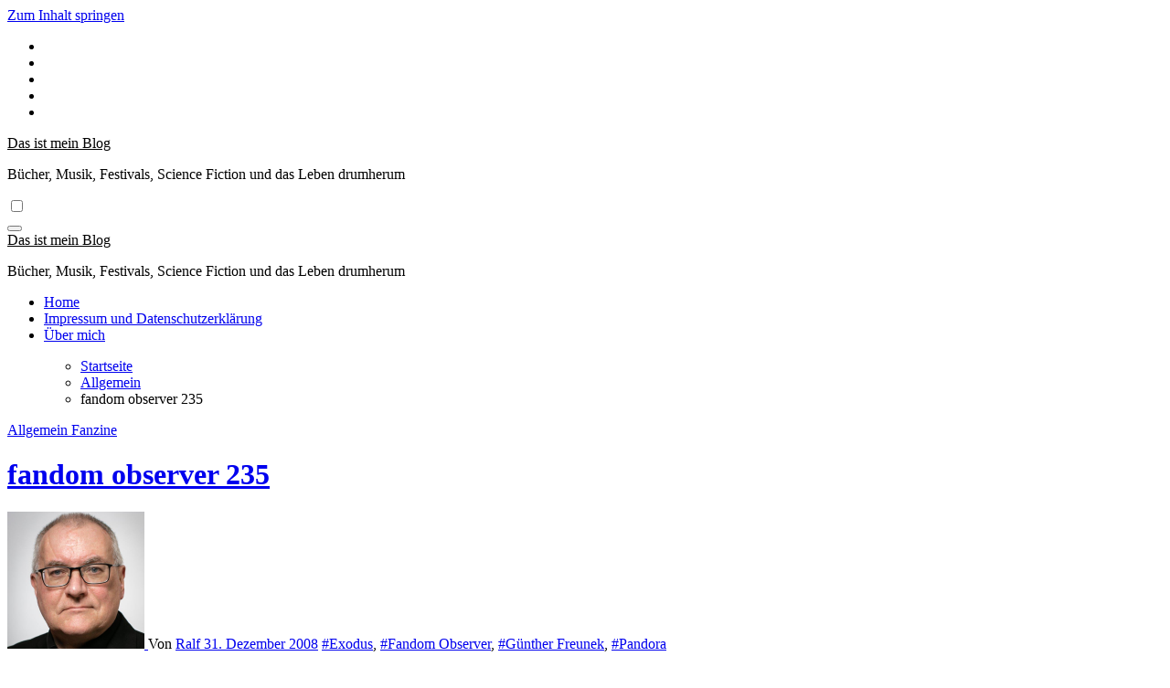

--- FILE ---
content_type: text/html; charset=UTF-8
request_url: http://www.dasistmeinblog.de/fandom-observer-235/
body_size: 24470
content:
<!-- =========================
  Page Breadcrumb   
============================== -->
<!DOCTYPE html>
<html dir="ltr" lang="de" prefix="og: https://ogp.me/ns#">
<head>
<meta charset="UTF-8">
<meta name="viewport" content="width=device-width, initial-scale=1">
<link rel="profile" href="http://gmpg.org/xfn/11">
<title>fandom observer 235 | Das ist mein Blog</title>
	<style>img:is([sizes="auto" i], [sizes^="auto," i]) { contain-intrinsic-size: 3000px 1500px }</style>
	
		<!-- All in One SEO 4.9.0 - aioseo.com -->
	<meta name="description" content="Noch einmal im alten Jahr kommt eine neue Ausgabe des Fandom Observers heraus. Besondere Highlights der Ausgabe sind Rezensionen über Exodus 24 und Pandora 03. Daneben wieder viele Infos, Termine und das ganze Drumherum um das SF-Fandom. Günther Freunek hat wieder einmal eine bunte Mischung herausgegeben. Lesenswert und hier frei downloadbar." />
	<meta name="robots" content="max-image-preview:large" />
	<meta name="author" content="Ralf"/>
	<meta name="keywords" content="exodus,fandom observer,günther freunek,pandora" />
	<link rel="canonical" href="http://www.dasistmeinblog.de/fandom-observer-235/" />
	<meta name="generator" content="All in One SEO (AIOSEO) 4.9.0" />
		<meta property="og:locale" content="de_DE" />
		<meta property="og:site_name" content="Das ist mein Blog | Bücher, Musik, Festivals, Science Fiction und das Leben drumherum" />
		<meta property="og:type" content="article" />
		<meta property="og:title" content="fandom observer 235 | Das ist mein Blog" />
		<meta property="og:description" content="Noch einmal im alten Jahr kommt eine neue Ausgabe des Fandom Observers heraus. Besondere Highlights der Ausgabe sind Rezensionen über Exodus 24 und Pandora 03. Daneben wieder viele Infos, Termine und das ganze Drumherum um das SF-Fandom. Günther Freunek hat wieder einmal eine bunte Mischung herausgegeben. Lesenswert und hier frei downloadbar." />
		<meta property="og:url" content="http://www.dasistmeinblog.de/fandom-observer-235/" />
		<meta property="article:published_time" content="2008-12-31T16:15:06+00:00" />
		<meta property="article:modified_time" content="2008-12-31T16:15:06+00:00" />
		<meta name="twitter:card" content="summary" />
		<meta name="twitter:title" content="fandom observer 235 | Das ist mein Blog" />
		<meta name="twitter:description" content="Noch einmal im alten Jahr kommt eine neue Ausgabe des Fandom Observers heraus. Besondere Highlights der Ausgabe sind Rezensionen über Exodus 24 und Pandora 03. Daneben wieder viele Infos, Termine und das ganze Drumherum um das SF-Fandom. Günther Freunek hat wieder einmal eine bunte Mischung herausgegeben. Lesenswert und hier frei downloadbar." />
		<script type="application/ld+json" class="aioseo-schema">
			{"@context":"https:\/\/schema.org","@graph":[{"@type":"Article","@id":"http:\/\/www.dasistmeinblog.de\/fandom-observer-235\/#article","name":"fandom observer 235 | Das ist mein Blog","headline":"fandom observer 235","author":{"@id":"http:\/\/www.dasistmeinblog.de\/author\/ralf\/#author"},"publisher":{"@id":"http:\/\/www.dasistmeinblog.de\/#person"},"image":{"@type":"ImageObject","@id":"http:\/\/www.dasistmeinblog.de\/fandom-observer-235\/#articleImage","url":"https:\/\/secure.gravatar.com\/avatar\/9f7ab804f3ee3e97103e356d6d755519555fdb9488200b88602f7025b7093c78?s=96&r=g","width":96,"height":96,"caption":"Ralf"},"datePublished":"2008-12-31T17:15:06+01:00","dateModified":"2008-12-31T17:15:06+01:00","inLanguage":"de-DE","mainEntityOfPage":{"@id":"http:\/\/www.dasistmeinblog.de\/fandom-observer-235\/#webpage"},"isPartOf":{"@id":"http:\/\/www.dasistmeinblog.de\/fandom-observer-235\/#webpage"},"articleSection":"Allgemein, Fanzine, Exodus, Fandom Observer, G\u00fcnther Freunek, Pandora"},{"@type":"BreadcrumbList","@id":"http:\/\/www.dasistmeinblog.de\/fandom-observer-235\/#breadcrumblist","itemListElement":[{"@type":"ListItem","@id":"http:\/\/www.dasistmeinblog.de#listItem","position":1,"name":"Home","item":"http:\/\/www.dasistmeinblog.de","nextItem":{"@type":"ListItem","@id":"http:\/\/www.dasistmeinblog.de\/category\/allgemein\/#listItem","name":"Allgemein"}},{"@type":"ListItem","@id":"http:\/\/www.dasistmeinblog.de\/category\/allgemein\/#listItem","position":2,"name":"Allgemein","item":"http:\/\/www.dasistmeinblog.de\/category\/allgemein\/","nextItem":{"@type":"ListItem","@id":"http:\/\/www.dasistmeinblog.de\/fandom-observer-235\/#listItem","name":"fandom observer 235"},"previousItem":{"@type":"ListItem","@id":"http:\/\/www.dasistmeinblog.de#listItem","name":"Home"}},{"@type":"ListItem","@id":"http:\/\/www.dasistmeinblog.de\/fandom-observer-235\/#listItem","position":3,"name":"fandom observer 235","previousItem":{"@type":"ListItem","@id":"http:\/\/www.dasistmeinblog.de\/category\/allgemein\/#listItem","name":"Allgemein"}}]},{"@type":"Person","@id":"http:\/\/www.dasistmeinblog.de\/#person","name":"Ralf","image":{"@type":"ImageObject","@id":"http:\/\/www.dasistmeinblog.de\/fandom-observer-235\/#personImage","url":"https:\/\/secure.gravatar.com\/avatar\/9f7ab804f3ee3e97103e356d6d755519555fdb9488200b88602f7025b7093c78?s=96&r=g","width":96,"height":96,"caption":"Ralf"}},{"@type":"Person","@id":"http:\/\/www.dasistmeinblog.de\/author\/ralf\/#author","url":"http:\/\/www.dasistmeinblog.de\/author\/ralf\/","name":"Ralf","image":{"@type":"ImageObject","@id":"http:\/\/www.dasistmeinblog.de\/fandom-observer-235\/#authorImage","url":"https:\/\/secure.gravatar.com\/avatar\/9f7ab804f3ee3e97103e356d6d755519555fdb9488200b88602f7025b7093c78?s=96&r=g","width":96,"height":96,"caption":"Ralf"}},{"@type":"WebPage","@id":"http:\/\/www.dasistmeinblog.de\/fandom-observer-235\/#webpage","url":"http:\/\/www.dasistmeinblog.de\/fandom-observer-235\/","name":"fandom observer 235 | Das ist mein Blog","description":"Noch einmal im alten Jahr kommt eine neue Ausgabe des Fandom Observers heraus. Besondere Highlights der Ausgabe sind Rezensionen \u00fcber Exodus 24 und Pandora 03. Daneben wieder viele Infos, Termine und das ganze Drumherum um das SF-Fandom. G\u00fcnther Freunek hat wieder einmal eine bunte Mischung herausgegeben. Lesenswert und hier frei downloadbar.","inLanguage":"de-DE","isPartOf":{"@id":"http:\/\/www.dasistmeinblog.de\/#website"},"breadcrumb":{"@id":"http:\/\/www.dasistmeinblog.de\/fandom-observer-235\/#breadcrumblist"},"author":{"@id":"http:\/\/www.dasistmeinblog.de\/author\/ralf\/#author"},"creator":{"@id":"http:\/\/www.dasistmeinblog.de\/author\/ralf\/#author"},"datePublished":"2008-12-31T17:15:06+01:00","dateModified":"2008-12-31T17:15:06+01:00"},{"@type":"WebSite","@id":"http:\/\/www.dasistmeinblog.de\/#website","url":"http:\/\/www.dasistmeinblog.de\/","name":"Das ist mein Blog","description":"B\u00fccher, Musik, Festivals, Science Fiction und das Leben drumherum","inLanguage":"de-DE","publisher":{"@id":"http:\/\/www.dasistmeinblog.de\/#person"}}]}
		</script>
		<!-- All in One SEO -->

<link rel='dns-prefetch' href='//www.dasistmeinblog.de' />
<link rel='dns-prefetch' href='//secure.gravatar.com' />
<link rel='dns-prefetch' href='//stats.wp.com' />
<link rel='dns-prefetch' href='//fonts.googleapis.com' />
<link rel='dns-prefetch' href='//v0.wordpress.com' />
<link rel="alternate" type="application/rss+xml" title="Das ist mein Blog &raquo; Feed" href="http://www.dasistmeinblog.de/feed/" />
<link rel="alternate" type="application/rss+xml" title="Das ist mein Blog &raquo; Kommentar-Feed" href="http://www.dasistmeinblog.de/comments/feed/" />
<link rel="alternate" type="application/rss+xml" title="Das ist mein Blog &raquo; fandom observer 235-Kommentar-Feed" href="http://www.dasistmeinblog.de/fandom-observer-235/feed/" />
<script type="text/javascript">
/* <![CDATA[ */
window._wpemojiSettings = {"baseUrl":"https:\/\/s.w.org\/images\/core\/emoji\/16.0.1\/72x72\/","ext":".png","svgUrl":"https:\/\/s.w.org\/images\/core\/emoji\/16.0.1\/svg\/","svgExt":".svg","source":{"concatemoji":"http:\/\/www.dasistmeinblog.de\/wp-includes\/js\/wp-emoji-release.min.js?ver=6.8.3"}};
/*! This file is auto-generated */
!function(s,n){var o,i,e;function c(e){try{var t={supportTests:e,timestamp:(new Date).valueOf()};sessionStorage.setItem(o,JSON.stringify(t))}catch(e){}}function p(e,t,n){e.clearRect(0,0,e.canvas.width,e.canvas.height),e.fillText(t,0,0);var t=new Uint32Array(e.getImageData(0,0,e.canvas.width,e.canvas.height).data),a=(e.clearRect(0,0,e.canvas.width,e.canvas.height),e.fillText(n,0,0),new Uint32Array(e.getImageData(0,0,e.canvas.width,e.canvas.height).data));return t.every(function(e,t){return e===a[t]})}function u(e,t){e.clearRect(0,0,e.canvas.width,e.canvas.height),e.fillText(t,0,0);for(var n=e.getImageData(16,16,1,1),a=0;a<n.data.length;a++)if(0!==n.data[a])return!1;return!0}function f(e,t,n,a){switch(t){case"flag":return n(e,"\ud83c\udff3\ufe0f\u200d\u26a7\ufe0f","\ud83c\udff3\ufe0f\u200b\u26a7\ufe0f")?!1:!n(e,"\ud83c\udde8\ud83c\uddf6","\ud83c\udde8\u200b\ud83c\uddf6")&&!n(e,"\ud83c\udff4\udb40\udc67\udb40\udc62\udb40\udc65\udb40\udc6e\udb40\udc67\udb40\udc7f","\ud83c\udff4\u200b\udb40\udc67\u200b\udb40\udc62\u200b\udb40\udc65\u200b\udb40\udc6e\u200b\udb40\udc67\u200b\udb40\udc7f");case"emoji":return!a(e,"\ud83e\udedf")}return!1}function g(e,t,n,a){var r="undefined"!=typeof WorkerGlobalScope&&self instanceof WorkerGlobalScope?new OffscreenCanvas(300,150):s.createElement("canvas"),o=r.getContext("2d",{willReadFrequently:!0}),i=(o.textBaseline="top",o.font="600 32px Arial",{});return e.forEach(function(e){i[e]=t(o,e,n,a)}),i}function t(e){var t=s.createElement("script");t.src=e,t.defer=!0,s.head.appendChild(t)}"undefined"!=typeof Promise&&(o="wpEmojiSettingsSupports",i=["flag","emoji"],n.supports={everything:!0,everythingExceptFlag:!0},e=new Promise(function(e){s.addEventListener("DOMContentLoaded",e,{once:!0})}),new Promise(function(t){var n=function(){try{var e=JSON.parse(sessionStorage.getItem(o));if("object"==typeof e&&"number"==typeof e.timestamp&&(new Date).valueOf()<e.timestamp+604800&&"object"==typeof e.supportTests)return e.supportTests}catch(e){}return null}();if(!n){if("undefined"!=typeof Worker&&"undefined"!=typeof OffscreenCanvas&&"undefined"!=typeof URL&&URL.createObjectURL&&"undefined"!=typeof Blob)try{var e="postMessage("+g.toString()+"("+[JSON.stringify(i),f.toString(),p.toString(),u.toString()].join(",")+"));",a=new Blob([e],{type:"text/javascript"}),r=new Worker(URL.createObjectURL(a),{name:"wpTestEmojiSupports"});return void(r.onmessage=function(e){c(n=e.data),r.terminate(),t(n)})}catch(e){}c(n=g(i,f,p,u))}t(n)}).then(function(e){for(var t in e)n.supports[t]=e[t],n.supports.everything=n.supports.everything&&n.supports[t],"flag"!==t&&(n.supports.everythingExceptFlag=n.supports.everythingExceptFlag&&n.supports[t]);n.supports.everythingExceptFlag=n.supports.everythingExceptFlag&&!n.supports.flag,n.DOMReady=!1,n.readyCallback=function(){n.DOMReady=!0}}).then(function(){return e}).then(function(){var e;n.supports.everything||(n.readyCallback(),(e=n.source||{}).concatemoji?t(e.concatemoji):e.wpemoji&&e.twemoji&&(t(e.twemoji),t(e.wpemoji)))}))}((window,document),window._wpemojiSettings);
/* ]]> */
</script>
<link rel='stylesheet' id='jetpack_related-posts-css' href='http://www.dasistmeinblog.de/wp-content/plugins/jetpack/modules/related-posts/related-posts.css?ver=20240116' type='text/css' media='all' />
<style id='wp-emoji-styles-inline-css' type='text/css'>

	img.wp-smiley, img.emoji {
		display: inline !important;
		border: none !important;
		box-shadow: none !important;
		height: 1em !important;
		width: 1em !important;
		margin: 0 0.07em !important;
		vertical-align: -0.1em !important;
		background: none !important;
		padding: 0 !important;
	}
</style>
<link rel='stylesheet' id='wp-block-library-css' href='http://www.dasistmeinblog.de/wp-includes/css/dist/block-library/style.min.css?ver=6.8.3' type='text/css' media='all' />
<style id='wp-block-library-theme-inline-css' type='text/css'>
.wp-block-audio :where(figcaption){color:#555;font-size:13px;text-align:center}.is-dark-theme .wp-block-audio :where(figcaption){color:#ffffffa6}.wp-block-audio{margin:0 0 1em}.wp-block-code{border:1px solid #ccc;border-radius:4px;font-family:Menlo,Consolas,monaco,monospace;padding:.8em 1em}.wp-block-embed :where(figcaption){color:#555;font-size:13px;text-align:center}.is-dark-theme .wp-block-embed :where(figcaption){color:#ffffffa6}.wp-block-embed{margin:0 0 1em}.blocks-gallery-caption{color:#555;font-size:13px;text-align:center}.is-dark-theme .blocks-gallery-caption{color:#ffffffa6}:root :where(.wp-block-image figcaption){color:#555;font-size:13px;text-align:center}.is-dark-theme :root :where(.wp-block-image figcaption){color:#ffffffa6}.wp-block-image{margin:0 0 1em}.wp-block-pullquote{border-bottom:4px solid;border-top:4px solid;color:currentColor;margin-bottom:1.75em}.wp-block-pullquote cite,.wp-block-pullquote footer,.wp-block-pullquote__citation{color:currentColor;font-size:.8125em;font-style:normal;text-transform:uppercase}.wp-block-quote{border-left:.25em solid;margin:0 0 1.75em;padding-left:1em}.wp-block-quote cite,.wp-block-quote footer{color:currentColor;font-size:.8125em;font-style:normal;position:relative}.wp-block-quote:where(.has-text-align-right){border-left:none;border-right:.25em solid;padding-left:0;padding-right:1em}.wp-block-quote:where(.has-text-align-center){border:none;padding-left:0}.wp-block-quote.is-large,.wp-block-quote.is-style-large,.wp-block-quote:where(.is-style-plain){border:none}.wp-block-search .wp-block-search__label{font-weight:700}.wp-block-search__button{border:1px solid #ccc;padding:.375em .625em}:where(.wp-block-group.has-background){padding:1.25em 2.375em}.wp-block-separator.has-css-opacity{opacity:.4}.wp-block-separator{border:none;border-bottom:2px solid;margin-left:auto;margin-right:auto}.wp-block-separator.has-alpha-channel-opacity{opacity:1}.wp-block-separator:not(.is-style-wide):not(.is-style-dots){width:100px}.wp-block-separator.has-background:not(.is-style-dots){border-bottom:none;height:1px}.wp-block-separator.has-background:not(.is-style-wide):not(.is-style-dots){height:2px}.wp-block-table{margin:0 0 1em}.wp-block-table td,.wp-block-table th{word-break:normal}.wp-block-table :where(figcaption){color:#555;font-size:13px;text-align:center}.is-dark-theme .wp-block-table :where(figcaption){color:#ffffffa6}.wp-block-video :where(figcaption){color:#555;font-size:13px;text-align:center}.is-dark-theme .wp-block-video :where(figcaption){color:#ffffffa6}.wp-block-video{margin:0 0 1em}:root :where(.wp-block-template-part.has-background){margin-bottom:0;margin-top:0;padding:1.25em 2.375em}
</style>
<style id='classic-theme-styles-inline-css' type='text/css'>
/*! This file is auto-generated */
.wp-block-button__link{color:#fff;background-color:#32373c;border-radius:9999px;box-shadow:none;text-decoration:none;padding:calc(.667em + 2px) calc(1.333em + 2px);font-size:1.125em}.wp-block-file__button{background:#32373c;color:#fff;text-decoration:none}
</style>
<link rel='stylesheet' id='aioseo/css/src/vue/standalone/blocks/table-of-contents/global.scss-css' href='http://www.dasistmeinblog.de/wp-content/plugins/all-in-one-seo-pack/dist/Lite/assets/css/table-of-contents/global.e90f6d47.css?ver=4.9.0' type='text/css' media='all' />
<link rel='stylesheet' id='mediaelement-css' href='http://www.dasistmeinblog.de/wp-includes/js/mediaelement/mediaelementplayer-legacy.min.css?ver=4.2.17' type='text/css' media='all' />
<link rel='stylesheet' id='wp-mediaelement-css' href='http://www.dasistmeinblog.de/wp-includes/js/mediaelement/wp-mediaelement.min.css?ver=6.8.3' type='text/css' media='all' />
<style id='jetpack-sharing-buttons-style-inline-css' type='text/css'>
.jetpack-sharing-buttons__services-list{display:flex;flex-direction:row;flex-wrap:wrap;gap:0;list-style-type:none;margin:5px;padding:0}.jetpack-sharing-buttons__services-list.has-small-icon-size{font-size:12px}.jetpack-sharing-buttons__services-list.has-normal-icon-size{font-size:16px}.jetpack-sharing-buttons__services-list.has-large-icon-size{font-size:24px}.jetpack-sharing-buttons__services-list.has-huge-icon-size{font-size:36px}@media print{.jetpack-sharing-buttons__services-list{display:none!important}}.editor-styles-wrapper .wp-block-jetpack-sharing-buttons{gap:0;padding-inline-start:0}ul.jetpack-sharing-buttons__services-list.has-background{padding:1.25em 2.375em}
</style>
<style id='global-styles-inline-css' type='text/css'>
:root{--wp--preset--aspect-ratio--square: 1;--wp--preset--aspect-ratio--4-3: 4/3;--wp--preset--aspect-ratio--3-4: 3/4;--wp--preset--aspect-ratio--3-2: 3/2;--wp--preset--aspect-ratio--2-3: 2/3;--wp--preset--aspect-ratio--16-9: 16/9;--wp--preset--aspect-ratio--9-16: 9/16;--wp--preset--color--black: #000000;--wp--preset--color--cyan-bluish-gray: #abb8c3;--wp--preset--color--white: #ffffff;--wp--preset--color--pale-pink: #f78da7;--wp--preset--color--vivid-red: #cf2e2e;--wp--preset--color--luminous-vivid-orange: #ff6900;--wp--preset--color--luminous-vivid-amber: #fcb900;--wp--preset--color--light-green-cyan: #7bdcb5;--wp--preset--color--vivid-green-cyan: #00d084;--wp--preset--color--pale-cyan-blue: #8ed1fc;--wp--preset--color--vivid-cyan-blue: #0693e3;--wp--preset--color--vivid-purple: #9b51e0;--wp--preset--gradient--vivid-cyan-blue-to-vivid-purple: linear-gradient(135deg,rgba(6,147,227,1) 0%,rgb(155,81,224) 100%);--wp--preset--gradient--light-green-cyan-to-vivid-green-cyan: linear-gradient(135deg,rgb(122,220,180) 0%,rgb(0,208,130) 100%);--wp--preset--gradient--luminous-vivid-amber-to-luminous-vivid-orange: linear-gradient(135deg,rgba(252,185,0,1) 0%,rgba(255,105,0,1) 100%);--wp--preset--gradient--luminous-vivid-orange-to-vivid-red: linear-gradient(135deg,rgba(255,105,0,1) 0%,rgb(207,46,46) 100%);--wp--preset--gradient--very-light-gray-to-cyan-bluish-gray: linear-gradient(135deg,rgb(238,238,238) 0%,rgb(169,184,195) 100%);--wp--preset--gradient--cool-to-warm-spectrum: linear-gradient(135deg,rgb(74,234,220) 0%,rgb(151,120,209) 20%,rgb(207,42,186) 40%,rgb(238,44,130) 60%,rgb(251,105,98) 80%,rgb(254,248,76) 100%);--wp--preset--gradient--blush-light-purple: linear-gradient(135deg,rgb(255,206,236) 0%,rgb(152,150,240) 100%);--wp--preset--gradient--blush-bordeaux: linear-gradient(135deg,rgb(254,205,165) 0%,rgb(254,45,45) 50%,rgb(107,0,62) 100%);--wp--preset--gradient--luminous-dusk: linear-gradient(135deg,rgb(255,203,112) 0%,rgb(199,81,192) 50%,rgb(65,88,208) 100%);--wp--preset--gradient--pale-ocean: linear-gradient(135deg,rgb(255,245,203) 0%,rgb(182,227,212) 50%,rgb(51,167,181) 100%);--wp--preset--gradient--electric-grass: linear-gradient(135deg,rgb(202,248,128) 0%,rgb(113,206,126) 100%);--wp--preset--gradient--midnight: linear-gradient(135deg,rgb(2,3,129) 0%,rgb(40,116,252) 100%);--wp--preset--font-size--small: 13px;--wp--preset--font-size--medium: 20px;--wp--preset--font-size--large: 36px;--wp--preset--font-size--x-large: 42px;--wp--preset--spacing--20: 0.44rem;--wp--preset--spacing--30: 0.67rem;--wp--preset--spacing--40: 1rem;--wp--preset--spacing--50: 1.5rem;--wp--preset--spacing--60: 2.25rem;--wp--preset--spacing--70: 3.38rem;--wp--preset--spacing--80: 5.06rem;--wp--preset--shadow--natural: 6px 6px 9px rgba(0, 0, 0, 0.2);--wp--preset--shadow--deep: 12px 12px 50px rgba(0, 0, 0, 0.4);--wp--preset--shadow--sharp: 6px 6px 0px rgba(0, 0, 0, 0.2);--wp--preset--shadow--outlined: 6px 6px 0px -3px rgba(255, 255, 255, 1), 6px 6px rgba(0, 0, 0, 1);--wp--preset--shadow--crisp: 6px 6px 0px rgba(0, 0, 0, 1);}:root :where(.is-layout-flow) > :first-child{margin-block-start: 0;}:root :where(.is-layout-flow) > :last-child{margin-block-end: 0;}:root :where(.is-layout-flow) > *{margin-block-start: 24px;margin-block-end: 0;}:root :where(.is-layout-constrained) > :first-child{margin-block-start: 0;}:root :where(.is-layout-constrained) > :last-child{margin-block-end: 0;}:root :where(.is-layout-constrained) > *{margin-block-start: 24px;margin-block-end: 0;}:root :where(.is-layout-flex){gap: 24px;}:root :where(.is-layout-grid){gap: 24px;}body .is-layout-flex{display: flex;}.is-layout-flex{flex-wrap: wrap;align-items: center;}.is-layout-flex > :is(*, div){margin: 0;}body .is-layout-grid{display: grid;}.is-layout-grid > :is(*, div){margin: 0;}.has-black-color{color: var(--wp--preset--color--black) !important;}.has-cyan-bluish-gray-color{color: var(--wp--preset--color--cyan-bluish-gray) !important;}.has-white-color{color: var(--wp--preset--color--white) !important;}.has-pale-pink-color{color: var(--wp--preset--color--pale-pink) !important;}.has-vivid-red-color{color: var(--wp--preset--color--vivid-red) !important;}.has-luminous-vivid-orange-color{color: var(--wp--preset--color--luminous-vivid-orange) !important;}.has-luminous-vivid-amber-color{color: var(--wp--preset--color--luminous-vivid-amber) !important;}.has-light-green-cyan-color{color: var(--wp--preset--color--light-green-cyan) !important;}.has-vivid-green-cyan-color{color: var(--wp--preset--color--vivid-green-cyan) !important;}.has-pale-cyan-blue-color{color: var(--wp--preset--color--pale-cyan-blue) !important;}.has-vivid-cyan-blue-color{color: var(--wp--preset--color--vivid-cyan-blue) !important;}.has-vivid-purple-color{color: var(--wp--preset--color--vivid-purple) !important;}.has-black-background-color{background-color: var(--wp--preset--color--black) !important;}.has-cyan-bluish-gray-background-color{background-color: var(--wp--preset--color--cyan-bluish-gray) !important;}.has-white-background-color{background-color: var(--wp--preset--color--white) !important;}.has-pale-pink-background-color{background-color: var(--wp--preset--color--pale-pink) !important;}.has-vivid-red-background-color{background-color: var(--wp--preset--color--vivid-red) !important;}.has-luminous-vivid-orange-background-color{background-color: var(--wp--preset--color--luminous-vivid-orange) !important;}.has-luminous-vivid-amber-background-color{background-color: var(--wp--preset--color--luminous-vivid-amber) !important;}.has-light-green-cyan-background-color{background-color: var(--wp--preset--color--light-green-cyan) !important;}.has-vivid-green-cyan-background-color{background-color: var(--wp--preset--color--vivid-green-cyan) !important;}.has-pale-cyan-blue-background-color{background-color: var(--wp--preset--color--pale-cyan-blue) !important;}.has-vivid-cyan-blue-background-color{background-color: var(--wp--preset--color--vivid-cyan-blue) !important;}.has-vivid-purple-background-color{background-color: var(--wp--preset--color--vivid-purple) !important;}.has-black-border-color{border-color: var(--wp--preset--color--black) !important;}.has-cyan-bluish-gray-border-color{border-color: var(--wp--preset--color--cyan-bluish-gray) !important;}.has-white-border-color{border-color: var(--wp--preset--color--white) !important;}.has-pale-pink-border-color{border-color: var(--wp--preset--color--pale-pink) !important;}.has-vivid-red-border-color{border-color: var(--wp--preset--color--vivid-red) !important;}.has-luminous-vivid-orange-border-color{border-color: var(--wp--preset--color--luminous-vivid-orange) !important;}.has-luminous-vivid-amber-border-color{border-color: var(--wp--preset--color--luminous-vivid-amber) !important;}.has-light-green-cyan-border-color{border-color: var(--wp--preset--color--light-green-cyan) !important;}.has-vivid-green-cyan-border-color{border-color: var(--wp--preset--color--vivid-green-cyan) !important;}.has-pale-cyan-blue-border-color{border-color: var(--wp--preset--color--pale-cyan-blue) !important;}.has-vivid-cyan-blue-border-color{border-color: var(--wp--preset--color--vivid-cyan-blue) !important;}.has-vivid-purple-border-color{border-color: var(--wp--preset--color--vivid-purple) !important;}.has-vivid-cyan-blue-to-vivid-purple-gradient-background{background: var(--wp--preset--gradient--vivid-cyan-blue-to-vivid-purple) !important;}.has-light-green-cyan-to-vivid-green-cyan-gradient-background{background: var(--wp--preset--gradient--light-green-cyan-to-vivid-green-cyan) !important;}.has-luminous-vivid-amber-to-luminous-vivid-orange-gradient-background{background: var(--wp--preset--gradient--luminous-vivid-amber-to-luminous-vivid-orange) !important;}.has-luminous-vivid-orange-to-vivid-red-gradient-background{background: var(--wp--preset--gradient--luminous-vivid-orange-to-vivid-red) !important;}.has-very-light-gray-to-cyan-bluish-gray-gradient-background{background: var(--wp--preset--gradient--very-light-gray-to-cyan-bluish-gray) !important;}.has-cool-to-warm-spectrum-gradient-background{background: var(--wp--preset--gradient--cool-to-warm-spectrum) !important;}.has-blush-light-purple-gradient-background{background: var(--wp--preset--gradient--blush-light-purple) !important;}.has-blush-bordeaux-gradient-background{background: var(--wp--preset--gradient--blush-bordeaux) !important;}.has-luminous-dusk-gradient-background{background: var(--wp--preset--gradient--luminous-dusk) !important;}.has-pale-ocean-gradient-background{background: var(--wp--preset--gradient--pale-ocean) !important;}.has-electric-grass-gradient-background{background: var(--wp--preset--gradient--electric-grass) !important;}.has-midnight-gradient-background{background: var(--wp--preset--gradient--midnight) !important;}.has-small-font-size{font-size: var(--wp--preset--font-size--small) !important;}.has-medium-font-size{font-size: var(--wp--preset--font-size--medium) !important;}.has-large-font-size{font-size: var(--wp--preset--font-size--large) !important;}.has-x-large-font-size{font-size: var(--wp--preset--font-size--x-large) !important;}
:root :where(.wp-block-pullquote){font-size: 1.5em;line-height: 1.6;}
</style>
<link rel='stylesheet' id='blogus-fonts-css' href='//fonts.googleapis.com/css?family=Josefin+Sans%3A300%2C400%2C500%2C700%7COpen+Sans%3A300%2C400%2C600%2C700%7CKalam%3A300%2C400%2C700%7CRokkitt%3A300%2C400%2C700%7CJost%3A300%2C400%2C500%2C700%7CPoppins%3A300%2C400%2C500%2C600%2C700%7CLato%3A300%2C400%2C700%7CNoto+Serif%3A300%2C400%2C700%7CRaleway%3A300%2C400%2C500%2C700%7CRoboto%3A300%2C400%2C500%2C700%7CRubik%3A300%2C400%2C500%2C700&#038;display=swap&#038;subset=latin,latin-ext' type='text/css' media='all' />
<link rel='stylesheet' id='blogus-google-fonts-css' href='//fonts.googleapis.com/css?family=ABeeZee%7CAbel%7CAbril+Fatface%7CAclonica%7CAcme%7CActor%7CAdamina%7CAdvent+Pro%7CAguafina+Script%7CAkronim%7CAladin%7CAldrich%7CAlef%7CAlegreya%7CAlegreya+SC%7CAlegreya+Sans%7CAlegreya+Sans+SC%7CAlex+Brush%7CAlfa+Slab+One%7CAlice%7CAlike%7CAlike+Angular%7CAllan%7CAllerta%7CAllerta+Stencil%7CAllura%7CAlmendra%7CAlmendra+Display%7CAlmendra+SC%7CAmarante%7CAmaranth%7CAmatic+SC%7CAmatica+SC%7CAmethysta%7CAmiko%7CAmiri%7CAmita%7CAnaheim%7CAndada%7CAndika%7CAngkor%7CAnnie+Use+Your+Telescope%7CAnonymous+Pro%7CAntic%7CAntic+Didone%7CAntic+Slab%7CAnton%7CArapey%7CArbutus%7CArbutus+Slab%7CArchitects+Daughter%7CArchivo+Black%7CArchivo+Narrow%7CAref+Ruqaa%7CArima+Madurai%7CArimo%7CArizonia%7CArmata%7CArtifika%7CArvo%7CArya%7CAsap%7CAsar%7CAsset%7CAssistant%7CAstloch%7CAsul%7CAthiti%7CAtma%7CAtomic+Age%7CAubrey%7CAudiowide%7CAutour+One%7CAverage%7CAverage+Sans%7CAveria+Gruesa+Libre%7CAveria+Libre%7CAveria+Sans+Libre%7CAveria+Serif+Libre%7CBad+Script%7CBaloo%7CBaloo+Bhai%7CBaloo+Da%7CBaloo+Thambi%7CBalthazar%7CBangers%7CBasic%7CBattambang%7CBaumans%7CBayon%7CBelgrano%7CBelleza%7CBenchNine%7CBentham%7CBerkshire+Swash%7CBevan%7CBigelow+Rules%7CBigshot+One%7CBilbo%7CBilbo+Swash+Caps%7CBioRhyme%7CBioRhyme+Expanded%7CBiryani%7CBitter%7CBlack+Ops+One%7CBokor%7CBonbon%7CBoogaloo%7CBowlby+One%7CBowlby+One+SC%7CBrawler%7CBree+Serif%7CBubblegum+Sans%7CBubbler+One%7CBuda%7CBuenard%7CBungee%7CBungee+Hairline%7CBungee+Inline%7CBungee+Outline%7CBungee+Shade%7CButcherman%7CButterfly+Kids%7CCabin%7CCabin+Condensed%7CCabin+Sketch%7CCaesar+Dressing%7CCagliostro%7CCairo%7CCalligraffitti%7CCambay%7CCambo%7CCandal%7CCantarell%7CCantata+One%7CCantora+One%7CCapriola%7CCardo%7CCarme%7CCarrois+Gothic%7CCarrois+Gothic+SC%7CCarter+One%7CCatamaran%7CCaudex%7CCaveat%7CCaveat+Brush%7CCedarville+Cursive%7CCeviche+One%7CChanga%7CChanga+One%7CChango%7CChathura%7CChau+Philomene+One%7CChela+One%7CChelsea+Market%7CChenla%7CCherry+Cream+Soda%7CCherry+Swash%7CChewy%7CChicle%7CChivo%7CChonburi%7CCinzel%7CCinzel+Decorative%7CClicker+Script%7CCoda%7CCoda+Caption%7CCodystar%7CCoiny%7CCombo%7CComfortaa%7CComing+Soon%7CConcert+One%7CCondiment%7CContent%7CContrail+One%7CConvergence%7CCookie%7CCopse%7CCorben%7CCormorant%7CCormorant+Garamond%7CCormorant+Infant%7CCormorant+SC%7CCormorant+Unicase%7CCormorant+Upright%7CCourgette%7CCousine%7CCoustard%7CCovered+By+Your+Grace%7CCrafty+Girls%7CCreepster%7CCrete+Round%7CCrimson+Text%7CCroissant+One%7CCrushed%7CCuprum%7CCutive%7CCutive+Mono%7CDamion%7CDancing+Script%7CDangrek%7CDavid+Libre%7CDawning+of+a+New+Day%7CDays+One%7CDekko%7CDelius%7CDelius+Swash+Caps%7CDelius+Unicase%7CDella+Respira%7CDenk+One%7CDevonshire%7CDhurjati%7CDidact+Gothic%7CDiplomata%7CDiplomata+SC%7CDomine%7CDonegal+One%7CDoppio+One%7CDorsa%7CDosis%7CDr+Sugiyama%7CDroid+Sans%7CDroid+Sans+Mono%7CDroid+Serif%7CDuru+Sans%7CDynalight%7CEB+Garamond%7CEagle+Lake%7CEater%7CEconomica%7CEczar%7CEk+Mukta%7CEl+Messiri%7CElectrolize%7CElsie%7CElsie+Swash+Caps%7CEmblema+One%7CEmilys+Candy%7CEngagement%7CEnglebert%7CEnriqueta%7CErica+One%7CEsteban%7CEuphoria+Script%7CEwert%7CExo%7CExo+2%7CExpletus+Sans%7CFanwood+Text%7CFarsan%7CFascinate%7CFascinate+Inline%7CFaster+One%7CFasthand%7CFauna+One%7CFederant%7CFedero%7CFelipa%7CFenix%7CFinger+Paint%7CFira+Mono%7CFira+Sans%7CFjalla+One%7CFjord+One%7CFlamenco%7CFlavors%7CFondamento%7CFontdiner+Swanky%7CForum%7CFrancois+One%7CFrank+Ruhl+Libre%7CFreckle+Face%7CFredericka+the+Great%7CFredoka+One%7CFreehand%7CFresca%7CFrijole%7CFruktur%7CFugaz+One%7CGFS+Didot%7CGFS+Neohellenic%7CGabriela%7CGafata%7CGalada%7CGaldeano%7CGalindo%7CGentium+Basic%7CGentium+Book+Basic%7CGeo%7CGeostar%7CGeostar+Fill%7CGermania+One%7CGidugu%7CGilda+Display%7CGive+You+Glory%7CGlass+Antiqua%7CGlegoo%7CGloria+Hallelujah%7CGoblin+One%7CGochi+Hand%7CGorditas%7CGoudy+Bookletter+1911%7CGraduate%7CGrand+Hotel%7CGravitas+One%7CGreat+Vibes%7CGriffy%7CGruppo%7CGudea%7CGurajada%7CHabibi%7CHalant%7CHammersmith+One%7CHanalei%7CHanalei+Fill%7CHandlee%7CHanuman%7CHappy+Monkey%7CHarmattan%7CHeadland+One%7CHeebo%7CHenny+Penny%7CHerr+Von+Muellerhoff%7CHind%7CHind+Guntur%7CHind+Madurai%7CHind+Siliguri%7CHind+Vadodara%7CHoltwood+One+SC%7CHomemade+Apple%7CHomenaje%7CIM+Fell+DW+Pica%7CIM+Fell+DW+Pica+SC%7CIM+Fell+Double+Pica%7CIM+Fell+Double+Pica+SC%7CIM+Fell+English%7CIM+Fell+English+SC%7CIM+Fell+French+Canon%7CIM+Fell+French+Canon+SC%7CIM+Fell+Great+Primer%7CIM+Fell+Great+Primer+SC%7CIceberg%7CIceland%7CImprima%7CInconsolata%7CInder%7CIndie+Flower%7CInika%7CInknut+Antiqua%7CIrish+Grover%7CIstok+Web%7CItaliana%7CItalianno%7CItim%7CJacques+Francois%7CJacques+Francois+Shadow%7CJaldi%7CJim+Nightshade%7CJockey+One%7CJolly+Lodger%7CJomhuria%7CJosefin+Sans%7CJosefin+Slab%7CJoti+One%7CJudson%7CJulee%7CJulius+Sans+One%7CJunge%7CJura%7CJust+Another+Hand%7CJust+Me+Again+Down+Here%7CKadwa%7CKalam%7CKameron%7CKanit%7CKantumruy%7CKarla%7CKarma%7CKatibeh%7CKaushan+Script%7CKavivanar%7CKavoon%7CKdam+Thmor%7CKeania+One%7CKelly+Slab%7CKenia%7CKhand%7CKhmer%7CKhula%7CKite+One%7CKnewave%7CKotta+One%7CKoulen%7CKranky%7CKreon%7CKristi%7CKrona+One%7CKumar+One%7CKumar+One+Outline%7CKurale%7CLa+Belle+Aurore%7CLaila%7CLakki+Reddy%7CLalezar%7CLancelot%7CLateef%7CLato%7CLeague+Script%7CLeckerli+One%7CLedger%7CLekton%7CLemon%7CLemonada%7CLibre+Baskerville%7CLibre+Franklin%7CLife+Savers%7CLilita+One%7CLily+Script+One%7CLimelight%7CLinden+Hill%7CLobster%7CLobster+Two%7CLondrina+Outline%7CLondrina+Shadow%7CLondrina+Sketch%7CLondrina+Solid%7CLora%7CLove+Ya+Like+A+Sister%7CLoved+by+the+King%7CLovers+Quarrel%7CLuckiest+Guy%7CLusitana%7CLustria%7CMacondo%7CMacondo+Swash+Caps%7CMada%7CMagra%7CMaiden+Orange%7CMaitree%7CMako%7CMallanna%7CMandali%7CMarcellus%7CMarcellus+SC%7CMarck+Script%7CMargarine%7CMarko+One%7CMarmelad%7CMartel%7CMartel+Sans%7CMarvel%7CMate%7CMate+SC%7CMaven+Pro%7CMcLaren%7CMeddon%7CMedievalSharp%7CMedula+One%7CMeera+Inimai%7CMegrim%7CMeie+Script%7CMerienda%7CMerienda+One%7CMerriweather%7CMerriweather+Sans%7CMetal%7CMetal+Mania%7CMetamorphous%7CMetrophobic%7CMichroma%7CMilonga%7CMiltonian%7CMiltonian+Tattoo%7CMiniver%7CMiriam+Libre%7CMirza%7CMiss+Fajardose%7CMitr%7CModak%7CModern+Antiqua%7CMogra%7CMolengo%7CMolle%7CMonda%7CMonofett%7CMonoton%7CMonsieur+La+Doulaise%7CMontaga%7CMontez%7CMontserrat%7CMontserrat+Alternates%7CMontserrat+Subrayada%7CMoul%7CMoulpali%7CMountains+of+Christmas%7CMouse+Memoirs%7CMr+Bedfort%7CMr+Dafoe%7CMr+De+Haviland%7CMrs+Saint+Delafield%7CMrs+Sheppards%7CMukta+Vaani%7CMuli%7CMystery+Quest%7CNTR%7CNeucha%7CNeuton%7CNew+Rocker%7CNews+Cycle%7CNiconne%7CNixie+One%7CNobile%7CNokora%7CNorican%7CNosifer%7CNothing+You+Could+Do%7CNoticia+Text%7CNoto+Sans%7CNoto+Serif%7CNova+Cut%7CNova+Flat%7CNova+Mono%7CNova+Oval%7CNova+Round%7CNova+Script%7CNova+Slim%7CNova+Square%7CNumans%7CNunito%7COdor+Mean+Chey%7COffside%7COld+Standard+TT%7COldenburg%7COleo+Script%7COleo+Script+Swash+Caps%7COpen+Sans%7COpen+Sans+Condensed%7COranienbaum%7COrbitron%7COregano%7COrienta%7COriginal+Surfer%7COswald%7COver+the+Rainbow%7COverlock%7COverlock+SC%7COvo%7COxygen%7COxygen+Mono%7CPT+Mono%7CPT+Sans%7CPT+Sans+Caption%7CPT+Sans+Narrow%7CPT+Serif%7CPT+Serif+Caption%7CPacifico%7CPalanquin%7CPalanquin+Dark%7CPaprika%7CParisienne%7CPassero+One%7CPassion+One%7CPathway+Gothic+One%7CPatrick+Hand%7CPatrick+Hand+SC%7CPattaya%7CPatua+One%7CPavanam%7CPaytone+One%7CPeddana%7CPeralta%7CPermanent+Marker%7CPetit+Formal+Script%7CPetrona%7CPhilosopher%7CPiedra%7CPinyon+Script%7CPirata+One%7CPlaster%7CPlay%7CPlayball%7CPlayfair+Display%7CPlayfair+Display+SC%7CPodkova%7CPoiret+One%7CPoller+One%7CPoly%7CPompiere%7CPontano+Sans%7CPoppins%7CPort+Lligat+Sans%7CPort+Lligat+Slab%7CPragati+Narrow%7CPrata%7CPreahvihear%7CPress+Start+2P%7CPridi%7CPrincess+Sofia%7CProciono%7CPrompt%7CProsto+One%7CProza+Libre%7CPuritan%7CPurple+Purse%7CQuando%7CQuantico%7CQuattrocento%7CQuattrocento+Sans%7CQuestrial%7CQuicksand%7CQuintessential%7CQwigley%7CRacing+Sans+One%7CRadley%7CRajdhani%7CRakkas%7CRaleway%7CRaleway+Dots%7CRamabhadra%7CRamaraja%7CRambla%7CRammetto+One%7CRanchers%7CRancho%7CRanga%7CRasa%7CRationale%7CRavi+Prakash%7CRedressed%7CReem+Kufi%7CReenie+Beanie%7CRevalia%7CRhodium+Libre%7CRibeye%7CRibeye+Marrow%7CRighteous%7CRisque%7CRoboto%7CRoboto+Condensed%7CRoboto+Mono%7CRoboto+Slab%7CRochester%7CRock+Salt%7CRokkitt%7CRomanesco%7CRopa+Sans%7CRosario%7CRosarivo%7CRouge+Script%7CRozha+One%7CRubik%7CRubik+Mono+One%7CRubik+One%7CRuda%7CRufina%7CRuge+Boogie%7CRuluko%7CRum+Raisin%7CRuslan+Display%7CRusso+One%7CRuthie%7CRye%7CSacramento%7CSahitya%7CSail%7CSalsa%7CSanchez%7CSancreek%7CSansita+One%7CSarala%7CSarina%7CSarpanch%7CSatisfy%7CScada%7CScheherazade%7CSchoolbell%7CScope+One%7CSeaweed+Script%7CSecular+One%7CSevillana%7CSeymour+One%7CShadows+Into+Light%7CShadows+Into+Light+Two%7CShanti%7CShare%7CShare+Tech%7CShare+Tech+Mono%7CShojumaru%7CShort+Stack%7CShrikhand%7CSiemreap%7CSigmar+One%7CSignika%7CSignika+Negative%7CSimonetta%7CSintony%7CSirin+Stencil%7CSix+Caps%7CSkranji%7CSlabo+13px%7CSlabo+27px%7CSlackey%7CSmokum%7CSmythe%7CSniglet%7CSnippet%7CSnowburst+One%7CSofadi+One%7CSofia%7CSonsie+One%7CSorts+Mill+Goudy%7CSource+Code+Pro%7CSource+Sans+Pro%7CSource+Serif+Pro%7CSpace+Mono%7CSpecial+Elite%7CSpicy+Rice%7CSpinnaker%7CSpirax%7CSquada+One%7CSree+Krushnadevaraya%7CSriracha%7CStalemate%7CStalinist+One%7CStardos+Stencil%7CStint+Ultra+Condensed%7CStint+Ultra+Expanded%7CStoke%7CStrait%7CSue+Ellen+Francisco%7CSuez+One%7CSumana%7CSunshiney%7CSupermercado+One%7CSura%7CSuranna%7CSuravaram%7CSuwannaphum%7CSwanky+and+Moo+Moo%7CSyncopate%7CTangerine%7CTaprom%7CTauri%7CTaviraj%7CTeko%7CTelex%7CTenali+Ramakrishna%7CTenor+Sans%7CText+Me+One%7CThe+Girl+Next+Door%7CTienne%7CTillana%7CTimmana%7CTinos%7CTitan+One%7CTitillium+Web%7CTrade+Winds%7CTrirong%7CTrocchi%7CTrochut%7CTrykker%7CTulpen+One%7CUbuntu%7CUbuntu+Condensed%7CUbuntu+Mono%7CUltra%7CUncial+Antiqua%7CUnderdog%7CUnica+One%7CUnifrakturCook%7CUnifrakturMaguntia%7CUnkempt%7CUnlock%7CUnna%7CVT323%7CVampiro+One%7CVarela%7CVarela+Round%7CVast+Shadow%7CVesper+Libre%7CVibur%7CVidaloka%7CViga%7CVoces%7CVolkhov%7CVollkorn%7CVoltaire%7CWaiting+for+the+Sunrise%7CWallpoet%7CWalter+Turncoat%7CWarnes%7CWellfleet%7CWendy+One%7CWire+One%7CWork+Sans%7CYanone+Kaffeesatz%7CYantramanav%7CYatra+One%7CYellowtail%7CYeseva+One%7CYesteryear%7CYrsa%7CZeyada&#038;subset=latin%2Clatin-ext' type='text/css' media='all' />
<link rel='stylesheet' id='bootstrap-css' href='http://www.dasistmeinblog.de/wp-content/themes/blogus/css/bootstrap.css?ver=6.8.3' type='text/css' media='all' />
<link rel='stylesheet' id='blogus-style-css' href='http://www.dasistmeinblog.de/wp-content/themes/blogus/style.css?ver=6.8.3' type='text/css' media='all' />
<link rel='stylesheet' id='blogus-default-css' href='http://www.dasistmeinblog.de/wp-content/themes/blogus/css/colors/default.css?ver=6.8.3' type='text/css' media='all' />
<link rel='stylesheet' id='all-css-css' href='http://www.dasistmeinblog.de/wp-content/themes/blogus/css/all.css?ver=6.8.3' type='text/css' media='all' />
<link rel='stylesheet' id='dark-css' href='http://www.dasistmeinblog.de/wp-content/themes/blogus/css/colors/dark.css?ver=6.8.3' type='text/css' media='all' />
<link rel='stylesheet' id='swiper-bundle-css-css' href='http://www.dasistmeinblog.de/wp-content/themes/blogus/css/swiper-bundle.css?ver=6.8.3' type='text/css' media='all' />
<link rel='stylesheet' id='smartmenus-css' href='http://www.dasistmeinblog.de/wp-content/themes/blogus/css/jquery.smartmenus.bootstrap.css?ver=6.8.3' type='text/css' media='all' />
<link rel='stylesheet' id='animate-css' href='http://www.dasistmeinblog.de/wp-content/themes/blogus/css/animate.css?ver=6.8.3' type='text/css' media='all' />
<link rel='stylesheet' id='blogus-custom-css-css' href='http://www.dasistmeinblog.de/wp-content/themes/blogus/inc/ansar/customize/css/customizer.css?ver=1.0' type='text/css' media='all' />
<link rel='stylesheet' id='taxopress-frontend-css-css' href='http://www.dasistmeinblog.de/wp-content/plugins/simple-tags/assets/frontend/css/frontend.css?ver=3.37.2' type='text/css' media='all' />
<style id='jetpack_facebook_likebox-inline-css' type='text/css'>
.widget_facebook_likebox {
	overflow: hidden;
}

</style>
<link rel='stylesheet' id='sharedaddy-css' href='http://www.dasistmeinblog.de/wp-content/plugins/jetpack/modules/sharedaddy/sharing.css?ver=15.2' type='text/css' media='all' />
<link rel='stylesheet' id='social-logos-css' href='http://www.dasistmeinblog.de/wp-content/plugins/jetpack/_inc/social-logos/social-logos.min.css?ver=15.2' type='text/css' media='all' />
<script type="text/javascript" id="jetpack_related-posts-js-extra">
/* <![CDATA[ */
var related_posts_js_options = {"post_heading":"h4"};
/* ]]> */
</script>
<script type="text/javascript" src="http://www.dasistmeinblog.de/wp-content/plugins/jetpack/_inc/build/related-posts/related-posts.min.js?ver=20240116" id="jetpack_related-posts-js"></script>
<script type="text/javascript" src="http://www.dasistmeinblog.de/wp-includes/js/jquery/jquery.min.js?ver=3.7.1" id="jquery-core-js"></script>
<script type="text/javascript" src="http://www.dasistmeinblog.de/wp-includes/js/jquery/jquery-migrate.min.js?ver=3.4.1" id="jquery-migrate-js"></script>
<script type="text/javascript" src="http://www.dasistmeinblog.de/wp-content/themes/blogus/js/navigation.js?ver=6.8.3" id="blogus-navigation-js"></script>
<script type="text/javascript" src="http://www.dasistmeinblog.de/wp-content/themes/blogus/js/bootstrap.js?ver=6.8.3" id="blogus_bootstrap_script-js"></script>
<script type="text/javascript" src="http://www.dasistmeinblog.de/wp-content/themes/blogus/js/swiper-bundle.js?ver=6.8.3" id="swiper-bundle-js"></script>
<script type="text/javascript" src="http://www.dasistmeinblog.de/wp-content/themes/blogus/js/main.js?ver=6.8.3" id="blogus_main-js-js"></script>
<script type="text/javascript" src="http://www.dasistmeinblog.de/wp-content/themes/blogus/js/sticksy.min.js?ver=6.8.3" id="sticksy-js-js"></script>
<script type="text/javascript" src="http://www.dasistmeinblog.de/wp-content/themes/blogus/js/jquery.smartmenus.js?ver=6.8.3" id="smartmenus-js-js"></script>
<script type="text/javascript" src="http://www.dasistmeinblog.de/wp-content/themes/blogus/js/jquery.smartmenus.bootstrap.js?ver=6.8.3" id="bootstrap-smartmenus-js-js"></script>
<script type="text/javascript" src="http://www.dasistmeinblog.de/wp-content/themes/blogus/js/jquery.cookie.min.js?ver=6.8.3" id="jquery-cookie-js"></script>
<script type="text/javascript" src="http://www.dasistmeinblog.de/wp-content/plugins/simple-tags/assets/frontend/js/frontend.js?ver=3.37.2" id="taxopress-frontend-js-js"></script>
<link rel="https://api.w.org/" href="http://www.dasistmeinblog.de/wp-json/" /><link rel="alternate" title="JSON" type="application/json" href="http://www.dasistmeinblog.de/wp-json/wp/v2/posts/411" /><link rel="EditURI" type="application/rsd+xml" title="RSD" href="http://www.dasistmeinblog.de/xmlrpc.php?rsd" />
<meta name="generator" content="WordPress 6.8.3" />
<link rel='shortlink' href='https://wp.me/pzf0P-6D' />
<link rel="alternate" title="oEmbed (JSON)" type="application/json+oembed" href="http://www.dasistmeinblog.de/wp-json/oembed/1.0/embed?url=http%3A%2F%2Fwww.dasistmeinblog.de%2Ffandom-observer-235%2F" />
<link rel="alternate" title="oEmbed (XML)" type="text/xml+oembed" href="http://www.dasistmeinblog.de/wp-json/oembed/1.0/embed?url=http%3A%2F%2Fwww.dasistmeinblog.de%2Ffandom-observer-235%2F&#038;format=xml" />
	<style>img#wpstats{display:none}</style>
		<link rel="pingback" href="http://www.dasistmeinblog.de/xmlrpc.php">    <style>
    .bs-blog-post p:nth-of-type(1)::first-letter {
        display: none;
    }
    </style>
    <style type="text/css" id="custom-background-css">
        :root {
            --wrap-color: #eee        }
    </style>
    <style type="text/css">
                    .site-title a,
            .site-description {
                color: #000;
            }

            .site-branding-text .site-title a {
                font-size: px;
            }

            @media only screen and (max-width: 640px) {
                .site-branding-text .site-title a {
                    font-size: 26px;
                }
            }

            @media only screen and (max-width: 375px) {
                .site-branding-text .site-title a {
                    font-size: 26px;
                }
            }
            </style>
    </head>
<body class="wp-singular post-template-default single single-post postid-411 single-format-standard wp-embed-responsive wp-theme-blogus  ta-hide-date-author-in-list defaultcolor" >
<div id="page" class="site">
<a class="skip-link screen-reader-text" href="#content">
Zum Inhalt springen</a>
    
<!--wrapper-->
<div class="wrapper" id="custom-background-css">
        <!--==================== TOP BAR ====================-->
        <!--header-->
    <header class="bs-default">
      <div class="clearfix"></div>
      <!-- Main Menu Area-->
      <div class="bs-header-main d-none d-lg-block" style="background-image: url('');">
        <div class="inner">
          <div class="container">
            <div class="row align-items-center">
              <div class="col-md-3 left-nav">
                    <ul class="bs-social info-left">
                <li>
            <a  href="#">
              <i class="fab fa-facebook"></i>
            </a>
          </li>
                    <li>
            <a  href="#">
              <i class="fa-brands fa-x-twitter"></i>
            </a>
          </li>
                    <li>
            <a  href="#">
              <i class="fab fa-instagram"></i>
            </a>
          </li>
                    <li>
            <a  href="#">
              <i class="fab fa-youtube"></i>
            </a>
          </li>
                    <li>
            <a  href="#">
              <i class="fab fa-telegram"></i>
            </a>
          </li>
              </ul>
                </div>
              <div class="navbar-header col-md-6">
                  <!-- Display the Custom Logo -->
                  <div class="site-logo">
                                        </div>
                  <div class="site-branding-text  ">
                                          <p class="site-title"> <a href="http://www.dasistmeinblog.de/" rel="home">Das ist mein Blog</a></p>
                                          <p class="site-description">Bücher, Musik, Festivals, Science Fiction und das Leben drumherum</p>
                  </div>
              </div>     
              <div class="col-md-3">
                <div class="info-right right-nav d-flex align-items-center justify-content-center justify-content-md-end">
                             <a class="msearch ml-auto"  data-bs-target="#exampleModal"  href="#" data-bs-toggle="modal">
                <i class="fa fa-search"></i>
            </a> 
                  <a class="subscribe-btn" href="#"  target="_blank"   ><i class="fas fa-bell"></i></a>
                  
            <label class="switch" for="switch">
                <input type="checkbox" name="theme" id="switch" class="defaultcolor" data-skin-mode="defaultcolor">
                <span class="slider"></span>
            </label>
                      
                </div>
              </div>
            </div>
          </div>
        </div>
      </div>
      <!-- /Main Menu Area-->
      <div class="bs-menu-full">
        <nav class="navbar navbar-expand-lg navbar-wp">
          <div class="container"> 
            <!-- Mobile Header -->
            <div class="m-header align-items-center">
                <!-- navbar-toggle -->
                <button class="navbar-toggler x collapsed" type="button" data-bs-toggle="collapse"
                  data-bs-target="#navbar-wp" aria-controls="navbar-wp" aria-expanded="false"
                  aria-label="Navigation umschalten"> 
                    <span class="icon-bar"></span>
                    <span class="icon-bar"></span>
                    <span class="icon-bar"></span>
                </button>
                <div class="navbar-header">
                  <!-- Display the Custom Logo -->
                  <div class="site-logo">
                                        </div>
                  <div class="site-branding-text  ">
                    <div class="site-title"><a href="http://www.dasistmeinblog.de/" rel="home">Das ist mein Blog</a></div>
                    <p class="site-description">Bücher, Musik, Festivals, Science Fiction und das Leben drumherum</p>
                  </div>
                </div>
                <div class="right-nav"> 
                  <!-- /navbar-toggle -->
                                      <a class="msearch ml-auto" href="#" data-bs-target="#exampleModal" data-bs-toggle="modal"> <i class="fa fa-search"></i> </a>
                                  </div>
            </div>
            <!-- /Mobile Header -->
            <!-- Navigation -->
              <div class="collapse navbar-collapse" id="navbar-wp">
                <ul class="nav navbar-nav mx-auto "><li class="nav-item menu-item "><a class="nav-link " href="http://www.dasistmeinblog.de/" title="Home">Home</a></li><li class="nav-item menu-item page_item dropdown page-item-5"><a class="nav-link" href="http://www.dasistmeinblog.de/impressum/">Impressum und Datenschutzerklärung</a></li><li class="nav-item menu-item page_item dropdown page-item-265"><a class="nav-link" href="http://www.dasistmeinblog.de/uber-mich/">Über mich</a></li></ul>
              </div>
            <!-- /Navigation -->
          </div>
        </nav>
      </div>
      <!--/main Menu Area-->
    </header>
    <!--/header-->
    <!--mainfeatured start-->
    <div class="mainfeatured mb-4">
        <!--container-->
        <div class="container">
            <!--row-->
            <div class="row">              
                  
            </div><!--/row-->
        </div><!--/container-->
    </div>
    <!--mainfeatured end-->
            <main id="content" class="single-class">
  <div class="container"> 
    <!--row-->
    <div class="row">
      <!--==================== breadcrumb section ====================-->
        <div class="bs-breadcrumb-section">
            <div class="overlay">
                <div class="container">
                    <div class="row">
                        <nav aria-label="breadcrumb">
                            <ol class="breadcrumb">
                                <div role="navigation" aria-label="Breadcrumbs" class="breadcrumb-trail breadcrumbs" itemprop="breadcrumb"><ul class="breadcrumb trail-items" itemscope itemtype="http://schema.org/BreadcrumbList"><meta name="numberOfItems" content="3" /><meta name="itemListOrder" content="Ascending" /><li itemprop="itemListElement breadcrumb-item" itemscope itemtype="http://schema.org/ListItem" class="trail-item breadcrumb-item  trail-begin"><a href="http://www.dasistmeinblog.de/" rel="home" itemprop="item"><span itemprop="name">Startseite</span></a><meta itemprop="position" content="1" /></li><li itemprop="itemListElement breadcrumb-item" itemscope itemtype="http://schema.org/ListItem" class="trail-item breadcrumb-item "><a href="http://www.dasistmeinblog.de/category/allgemein/" itemprop="item"><span itemprop="name">Allgemein</span></a><meta itemprop="position" content="2" /></li><li itemprop="itemListElement breadcrumb-item" itemscope itemtype="http://schema.org/ListItem" class="trail-item breadcrumb-item  trail-end"><span itemprop="name"><span itemprop="name">fandom observer 235 </span></span><meta itemprop="position" content="3" /></li></ul></div> 
                            </ol>
                        </nav>
                    </div>
                </div>
            </div>
        </div>
     
        <div class="col-lg-9">
                            <div class="bs-blog-post single"> 
                <div class="bs-header">
                                <div class="bs-blog-category">
            
                    <a class="blogus-categories category-color-1" href="http://www.dasistmeinblog.de/category/allgemein/" alt="Alle Beiträge in Allgemein anzeigen"> 
                        Allgemein
                    </a>
                    <a class="blogus-categories category-color-1" href="http://www.dasistmeinblog.de/category/fanzine/" alt="Alle Beiträge in Fanzine anzeigen"> 
                        Fanzine
                    </a>        </div>
                            <h1 class="title"> 
                        <a href="http://www.dasistmeinblog.de/fandom-observer-235/" title="Permalink zu: fandom observer 235">
                            fandom observer 235                        </a>
                    </h1>

                    <div class="bs-info-author-block">
                        <div class="bs-blog-meta mb-0"> 
                                                            <span class="bs-author">
                                    <a class="auth" href="http://www.dasistmeinblog.de/author/ralf/">
                                        <img alt='' src='https://secure.gravatar.com/avatar/9f7ab804f3ee3e97103e356d6d755519555fdb9488200b88602f7025b7093c78?s=150&#038;r=g' srcset='https://secure.gravatar.com/avatar/9f7ab804f3ee3e97103e356d6d755519555fdb9488200b88602f7025b7093c78?s=300&#038;r=g 2x' class='avatar avatar-150 photo' height='150' width='150' decoding='async'/>                                    </a> 
                                    Von                                    <a class="ms-1" href="http://www.dasistmeinblog.de/author/ralf/">
                                        Ralf                                    </a>
                                </span>
                                    <span class="bs-blog-date">
            <a href="http://www.dasistmeinblog.de/2008/12/"><time datetime="">31. Dezember 2008</time></a>
        </span>
                                <span class="blogus-tags tag-links">
                             <a href="http://www.dasistmeinblog.de/tag/exodus/">#Exodus</a>,  <a href="http://www.dasistmeinblog.de/tag/fandom-observer/">#Fandom Observer</a>,  <a href="http://www.dasistmeinblog.de/tag/gunther-freunek/">#Günther Freunek</a>, <a href="http://www.dasistmeinblog.de/tag/pandora/">#Pandora</a>                            </span>
                                                    </div>
                    </div>
                </div>
                                <article class="small single">
                    <p>Noch einmal im alten Jahr kommt eine neue Ausgabe des <strong>Fandom Observers</strong> heraus. Besondere Highlights der Ausgabe sind Rezensionen über <strong>Exodus 24</strong> und <strong>Pandora 03.</strong> Daneben wieder viele Infos, Termine und das ganze Drumherum um das SF-Fandom. Günther Freunek hat wieder einmal eine bunte Mischung herausgegeben. Lesenswert und hier <a href="http://www.sf-fan.de/fo/235.pdf">frei</a> downloadbar.</p>
<div class="sharedaddy sd-sharing-enabled"><div class="robots-nocontent sd-block sd-social sd-social-icon-text sd-sharing"><h3 class="sd-title">Teilen mit:</h3><div class="sd-content"><ul><li class="share-twitter"><a rel="nofollow noopener noreferrer"
				data-shared="sharing-twitter-411"
				class="share-twitter sd-button share-icon"
				href="http://www.dasistmeinblog.de/fandom-observer-235/?share=twitter"
				target="_blank"
				aria-labelledby="sharing-twitter-411"
				>
				<span id="sharing-twitter-411" hidden>Klicke, um auf X zu teilen (Wird in neuem Fenster geöffnet)</span>
				<span>X</span>
			</a></li><li class="share-email"><a rel="nofollow noopener noreferrer"
				data-shared="sharing-email-411"
				class="share-email sd-button share-icon"
				href="mailto:?subject=%5BGeteilter%20Beitrag%5D%20fandom%20observer%20235%20&#038;body=http%3A%2F%2Fwww.dasistmeinblog.de%2Ffandom-observer-235%2F&#038;share=email"
				target="_blank"
				aria-labelledby="sharing-email-411"
				data-email-share-error-title="Hast du deinen E-Mail-Anbieter eingerichtet?" data-email-share-error-text="Wenn du Probleme mit dem Teilen per E-Mail hast, ist die E-Mail möglicherweise nicht für deinen Browser eingerichtet. Du musst die neue E-Mail-Einrichtung möglicherweise selbst vornehmen." data-email-share-nonce="978f775b38" data-email-share-track-url="http://www.dasistmeinblog.de/fandom-observer-235/?share=email">
				<span id="sharing-email-411" hidden>Klicken, um einem Freund einen Link per E-Mail zu senden (Wird in neuem Fenster geöffnet)</span>
				<span>E-Mail</span>
			</a></li><li class="share-facebook"><a rel="nofollow noopener noreferrer"
				data-shared="sharing-facebook-411"
				class="share-facebook sd-button share-icon"
				href="http://www.dasistmeinblog.de/fandom-observer-235/?share=facebook"
				target="_blank"
				aria-labelledby="sharing-facebook-411"
				>
				<span id="sharing-facebook-411" hidden>Klick, um auf Facebook zu teilen (Wird in neuem Fenster geöffnet)</span>
				<span>Facebook</span>
			</a></li><li class="share-end"></li></ul></div></div></div>
<div id='jp-relatedposts' class='jp-relatedposts' >
	<h3 class="jp-relatedposts-headline"><em>Ähnliche Beiträge</em></h3>
</div>        <script>
        function pinIt() {
            var e = document.createElement('script');
            e.setAttribute('type','text/javascript');
            e.setAttribute('charset','UTF-8');
            e.setAttribute('src','https://assets.pinterest.com/js/pinmarklet.js?r='+Math.random()*99999999);
            document.body.appendChild(e);
        }
        </script>

        <div class="post-share">
            <div class="post-share-icons cf"> 
                                    <a class="facebook" href="https://www.facebook.com/sharer.php?u=http://www.dasistmeinblog.de/fandom-observer-235/" class="link " target="_blank" >
                        <i class="fab fa-facebook"></i>
                    </a>
                                    <a class="x-twitter" href="http://twitter.com/share?url=http://www.dasistmeinblog.de/fandom-observer-235/&#038;text=fandom%20observer%20235" class="link " target="_blank">
                        <i class="fa-brands fa-x-twitter"></i>
                    </a>
                                    <a class="envelope" href="mailto:?subject=fandom%20observer%20235&#038;body=http://www.dasistmeinblog.de/fandom-observer-235/" class="link " target="_blank" >
                        <i class="fas fa-envelope-open"></i>
                    </a>
                                    <a class="linkedin" href="https://www.linkedin.com/sharing/share-offsite/?url=http://www.dasistmeinblog.de/fandom-observer-235/&#038;title=fandom%20observer%20235" class="link " target="_blank" >
                        <i class="fab fa-linkedin"></i>
                    </a>
                                    <a href="javascript:pinIt();" class="pinterest">
                        <i class="fab fa-pinterest"></i>
                    </a>
                                    <a class="telegram" href="https://t.me/share/url?url=http://www.dasistmeinblog.de/fandom-observer-235/&#038;title=fandom%20observer%20235" target="_blank" >
                        <i class="fab fa-telegram"></i>
                    </a>
                                    <a class="whatsapp" href="https://api.whatsapp.com/send?text=http://www.dasistmeinblog.de/fandom-observer-235/&#038;title=fandom%20observer%20235" target="_blank" >
                        <i class="fab fa-whatsapp"></i>
                    </a>
                                    <a class="reddit" href="https://www.reddit.com/submit?url=http://www.dasistmeinblog.de/fandom-observer-235/&#038;title=fandom%20observer%20235" target="_blank" >
                        <i class="fab fa-reddit"></i>
                    </a>
                                <a class="print-r" href="javascript:window.print()"> <i class="fas fa-print"></i></a>
            </div>
        </div>
                        <div class="clearfix mb-3"></div>
                    
	<nav class="navigation post-navigation" aria-label="Beiträge">
		<h2 class="screen-reader-text">Beitragsnavigation</h2>
		<div class="nav-links"><div class="nav-previous"><a href="http://www.dasistmeinblog.de/remake-der-tag-an-dem-die-erde-stillstand-2/" rel="prev"><div class="fas fa-angle-double-left"></div><span> Remake? &#8211; Der Tag an dem die Erde stillstand</span></a></div><div class="nav-next"><a href="http://www.dasistmeinblog.de/sonic-seducer-jahresruckblick-2008/" rel="next"><span>Sonic Seducer Jahresrückblick 2008 </span><div class="fas fa-angle-double-right"></div></a></div></div>
	</nav>                </article>
            </div>
         
        <div class="bs-info-author-block py-4 px-3 mb-4 flex-column justify-content-center text-center">
            <a class="bs-author-pic mb-3" href="http://www.dasistmeinblog.de/author/ralf/"><img alt='' src='https://secure.gravatar.com/avatar/9f7ab804f3ee3e97103e356d6d755519555fdb9488200b88602f7025b7093c78?s=150&#038;r=g' srcset='https://secure.gravatar.com/avatar/9f7ab804f3ee3e97103e356d6d755519555fdb9488200b88602f7025b7093c78?s=300&#038;r=g 2x' class='avatar avatar-150 photo' height='150' width='150' loading='lazy' decoding='async'/></a>
            <div class="flex-grow-1">
              <h4 class="title">Von <a href ="http://www.dasistmeinblog.de/author/ralf/">Ralf</a></h4>
              <p></p>
            </div>
        </div>
                    <div class="py-4 px-3 mb-4 bs-card-box bs-single-related">
                <!--Start bs-realated-slider -->
                <div class="bs-widget-title  mb-3 relat-cls">
                    <!-- bs-sec-title -->
                                        <h4 class="title">Ähnlicher Beitrag</h4>
                </div>
                <!-- // bs-sec-title -->
                <div class="related-post">
                    <div class="row">
                        <!-- featured_post -->
                                                    <!-- blog -->
                            <div class="col-md-4">
                                <div class="bs-blog-post three md back-img bshre mb-md-0" >
                                <a class="link-div" href="http://www.dasistmeinblog.de/jens-lubbadek-der-klon/"></a>
                                    <div class="inner">
                                                    <div class="bs-blog-category">
            
                    <a class="blogus-categories category-color-1" href="http://www.dasistmeinblog.de/category/allgemein/" alt="Alle Beiträge in Allgemein anzeigen"> 
                        Allgemein
                    </a>        </div>
                                                <h4 class="title sm mb-0">
                                            <a href="http://www.dasistmeinblog.de/jens-lubbadek-der-klon/" title="Permalink to: Jens Lubbadek – Der Klon">
                                                Jens Lubbadek – Der Klon                                            </a>
                                        </h4> 
                                        <div class="bs-blog-meta">
                                                    <span class="bs-author"> 
            <a class="auth" href="http://www.dasistmeinblog.de/author/ralf/"> 
            <img alt='' src='https://secure.gravatar.com/avatar/9f7ab804f3ee3e97103e356d6d755519555fdb9488200b88602f7025b7093c78?s=150&#038;r=g' srcset='https://secure.gravatar.com/avatar/9f7ab804f3ee3e97103e356d6d755519555fdb9488200b88602f7025b7093c78?s=300&#038;r=g 2x' class='avatar avatar-150 photo' height='150' width='150' loading='lazy' decoding='async'/>Ralf            </a> 
        </span>
            <span class="bs-blog-date">
            <a href="http://www.dasistmeinblog.de/2022/08/"><time datetime="">17. August 2022</time></a>
        </span>
                                            </div>
                                    </div>
                                </div>
                            </div>
                            <!-- blog -->
                                                        <!-- blog -->
                            <div class="col-md-4">
                                <div class="bs-blog-post three md back-img bshre mb-md-0" >
                                <a class="link-div" href="http://www.dasistmeinblog.de/herbert-w-franke-mit-95-jahren-verstorben/"></a>
                                    <div class="inner">
                                                    <div class="bs-blog-category">
            
                    <a class="blogus-categories category-color-1" href="http://www.dasistmeinblog.de/category/allgemein/" alt="Alle Beiträge in Allgemein anzeigen"> 
                        Allgemein
                    </a>        </div>
                                                <h4 class="title sm mb-0">
                                            <a href="http://www.dasistmeinblog.de/herbert-w-franke-mit-95-jahren-verstorben/" title="Permalink to: Herbert W. Franke mit 95 Jahren verstorben">
                                                Herbert W. Franke mit 95 Jahren verstorben                                            </a>
                                        </h4> 
                                        <div class="bs-blog-meta">
                                                    <span class="bs-author"> 
            <a class="auth" href="http://www.dasistmeinblog.de/author/ralf/"> 
            <img alt='' src='https://secure.gravatar.com/avatar/9f7ab804f3ee3e97103e356d6d755519555fdb9488200b88602f7025b7093c78?s=150&#038;r=g' srcset='https://secure.gravatar.com/avatar/9f7ab804f3ee3e97103e356d6d755519555fdb9488200b88602f7025b7093c78?s=300&#038;r=g 2x' class='avatar avatar-150 photo' height='150' width='150' loading='lazy' decoding='async'/>Ralf            </a> 
        </span>
            <span class="bs-blog-date">
            <a href="http://www.dasistmeinblog.de/2022/07/"><time datetime="">17. Juli 2022</time></a>
        </span>
                                            </div>
                                    </div>
                                </div>
                            </div>
                            <!-- blog -->
                                                        <!-- blog -->
                            <div class="col-md-4">
                                <div class="bs-blog-post three md back-img bshre mb-md-0" >
                                <a class="link-div" href="http://www.dasistmeinblog.de/supernova-von-cixin-liu/"></a>
                                    <div class="inner">
                                                    <div class="bs-blog-category">
            
                    <a class="blogus-categories category-color-1" href="http://www.dasistmeinblog.de/category/allgemein/" alt="Alle Beiträge in Allgemein anzeigen"> 
                        Allgemein
                    </a>        </div>
                                                <h4 class="title sm mb-0">
                                            <a href="http://www.dasistmeinblog.de/supernova-von-cixin-liu/" title="Permalink to: Supernova von Cixin Liu">
                                                Supernova von Cixin Liu                                            </a>
                                        </h4> 
                                        <div class="bs-blog-meta">
                                                    <span class="bs-author"> 
            <a class="auth" href="http://www.dasistmeinblog.de/author/ralf/"> 
            <img alt='' src='https://secure.gravatar.com/avatar/9f7ab804f3ee3e97103e356d6d755519555fdb9488200b88602f7025b7093c78?s=150&#038;r=g' srcset='https://secure.gravatar.com/avatar/9f7ab804f3ee3e97103e356d6d755519555fdb9488200b88602f7025b7093c78?s=300&#038;r=g 2x' class='avatar avatar-150 photo' height='150' width='150' loading='lazy' decoding='async'/>Ralf            </a> 
        </span>
            <span class="bs-blog-date">
            <a href="http://www.dasistmeinblog.de/2022/02/"><time datetime="">16. Februar 2022</time></a>
        </span>
                                            </div>
                                    </div>
                                </div>
                            </div>
                            <!-- blog -->
                                                </div>
                </div>
            </div>
        <!--End mg-realated-slider -->
        <div id="comments" class="comments-area bs-card-box p-4">
		<div id="respond" class="comment-respond">
		<h3 id="reply-title" class="comment-reply-title">Schreibe einen Kommentar</h3><form action="http://www.dasistmeinblog.de/wp-comments-post.php" method="post" id="commentform" class="comment-form"><p class="comment-notes"><span id="email-notes">Deine E-Mail-Adresse wird nicht veröffentlicht.</span> <span class="required-field-message">Erforderliche Felder sind mit <span class="required">*</span> markiert</span></p><p class="comment-form-comment"><label for="comment">Kommentar <span class="required">*</span></label> <textarea id="comment" name="comment" cols="45" rows="8" maxlength="65525" required></textarea></p><p class="comment-form-author"><label for="author">Name <span class="required">*</span></label> <input id="author" name="author" type="text" value="" size="30" maxlength="245" autocomplete="name" required /></p>
<p class="comment-form-email"><label for="email">E-Mail-Adresse <span class="required">*</span></label> <input id="email" name="email" type="email" value="" size="30" maxlength="100" aria-describedby="email-notes" autocomplete="email" required /></p>
<p class="comment-form-url"><label for="url">Website</label> <input id="url" name="url" type="url" value="" size="30" maxlength="200" autocomplete="url" /></p>
<p class="comment-form-cookies-consent"><input id="wp-comment-cookies-consent" name="wp-comment-cookies-consent" type="checkbox" value="yes" /> <label for="wp-comment-cookies-consent">Meinen Namen, meine E-Mail-Adresse und meine Website in diesem Browser für die nächste Kommentierung speichern.</label></p>
<p class="comment-subscription-form"><input type="checkbox" name="subscribe_comments" id="subscribe_comments" value="subscribe" style="width: auto; -moz-appearance: checkbox; -webkit-appearance: checkbox;" /> <label class="subscribe-label" id="subscribe-label" for="subscribe_comments">Benachrichtige mich über nachfolgende Kommentare via E-Mail.</label></p><p class="comment-subscription-form"><input type="checkbox" name="subscribe_blog" id="subscribe_blog" value="subscribe" style="width: auto; -moz-appearance: checkbox; -webkit-appearance: checkbox;" /> <label class="subscribe-label" id="subscribe-blog-label" for="subscribe_blog">Benachrichtige mich über neue Beiträge via E-Mail.</label></p><p class="form-submit"><input name="submit" type="submit" id="submit" class="submit" value="Kommentar abschicken" /> <input type='hidden' name='comment_post_ID' value='411' id='comment_post_ID' />
<input type='hidden' name='comment_parent' id='comment_parent' value='0' />
</p><p style="display: none;"><input type="hidden" id="akismet_comment_nonce" name="akismet_comment_nonce" value="5d535c4b04" /></p><p style="display: none !important;" class="akismet-fields-container" data-prefix="ak_"><label>&#916;<textarea name="ak_hp_textarea" cols="45" rows="8" maxlength="100"></textarea></label><input type="hidden" id="ak_js_1" name="ak_js" value="89"/><script>document.getElementById( "ak_js_1" ).setAttribute( "value", ( new Date() ).getTime() );</script></p></form>	</div><!-- #respond -->
	<p class="akismet_comment_form_privacy_notice">Diese Website verwendet Akismet, um Spam zu reduzieren. <a href="https://akismet.com/privacy/" target="_blank" rel="nofollow noopener">Erfahre, wie deine Kommentardaten verarbeitet werden.</a></p></div><!-- #comments -->        </div>
        <aside class="col-lg-3">
                
<div id="sidebar-right" class="bs-sidebar  bs-sticky ">
	<div id="custom_html-2" class="widget_text bs-widget widget_custom_html"><div class="textwidget custom-html-widget"><iframe style="width: 120px; height: 240px;" src="//ws-eu.amazon-adsystem.com/widgets/q?ServiceVersion=20070822&amp;OneJS=1&amp;Operation=GetAdHtml&amp;MarketPlace=DE&amp;source=ac&amp;ref=qf_sp_asin_til&amp;ad_type=product_link&amp;tracking_id=ankeshunde-21&amp;marketplace=amazon&amp;region=DE&amp;placement=395765016X&amp;asins=395765016X&amp;linkId=AMFITJ4M5CVJC3OO&amp;show_border=true&amp;link_opens_in_new_window=true" width="300" height="150" frameborder="0" marginwidth="0" marginheight="0" scrolling="no">
</iframe></div></div><div id="facebook-likebox-2" class="bs-widget widget_facebook_likebox"><div class="bs-widget-title"><h2 class="title"><a href="https://www.facebook.com/profile.php">Facebook</a></h2></div>		<div id="fb-root"></div>
		<div class="fb-page" data-href="https://www.facebook.com/profile.php" data-width="340"  data-height="580" data-hide-cover="false" data-show-facepile="true" data-tabs="timeline" data-hide-cta="false" data-small-header="false">
		<div class="fb-xfbml-parse-ignore"><blockquote cite="https://www.facebook.com/profile.php"><a href="https://www.facebook.com/profile.php">Facebook</a></blockquote></div>
		</div>
		</div></div>        </aside>
    </div>
    <!--/row-->
  </div>
  <!--/container-->
</main> 
<!--==================== Missed ====================-->
<div class="missed">
    <div class="container">
    <div class="row">
      <div class="col-12">
        <div class="wd-back">
                    <div class="bs-widget-title">
            <h2 class="title">Versäumt</h2>
          </div>
                    <div class="missed-area">
                      <div class="bs-blog-post three md back-img bshre mb-0" ">
              <a class="link-div" href="http://www.dasistmeinblog.de/money-eine-geschichte-der-menschheit-aus-perspektive-des-geldes-von-david-mcwilliams/"></a>
              <div class="inner">
                            <div class="bs-blog-category">
            
                    <a class="blogus-categories category-color-1" href="http://www.dasistmeinblog.de/category/buchbesprechung/" alt="Alle Beiträge in Buchbesprechung anzeigen"> 
                        Buchbesprechung
                    </a>        </div>
                        <h4 class="title sm mb-0"> <a href="http://www.dasistmeinblog.de/money-eine-geschichte-der-menschheit-aus-perspektive-des-geldes-von-david-mcwilliams/" title="Permalink to: Money: Eine Geschichte der Menschheit aus Perspektive des Geldes von David McWilliams"> Money: Eine Geschichte der Menschheit aus Perspektive des Geldes von David McWilliams</a> </h4> 
              </div>
            </div>
                      <div class="bs-blog-post three md back-img bshre mb-0" ">
              <a class="link-div" href="http://www.dasistmeinblog.de/2050-ueberleben-hat-einen-preis-von-thomas-r-weaver/"></a>
              <div class="inner">
                            <div class="bs-blog-category">
            
                    <a class="blogus-categories category-color-1" href="http://www.dasistmeinblog.de/category/buchbesprechung/" alt="Alle Beiträge in Buchbesprechung anzeigen"> 
                        Buchbesprechung
                    </a>        </div>
                        <h4 class="title sm mb-0"> <a href="http://www.dasistmeinblog.de/2050-ueberleben-hat-einen-preis-von-thomas-r-weaver/" title="Permalink to: 2050 – Überleben hat einen Preis von Thomas R. Weaver"> 2050 – Überleben hat einen Preis von Thomas R. Weaver</a> </h4> 
              </div>
            </div>
                      <div class="bs-blog-post three md back-img bshre mb-0"  style="background-image: url('http://www.dasistmeinblog.de/wp-content/uploads/2025/10/20251018_090153591_iOS-scaled-e1760781713321-1024x1365.jpg'); ">
              <a class="link-div" href="http://www.dasistmeinblog.de/for-whom-the-belle-tolls-von-jaysea-lyn-penhaligon-verlag-1-oktober-2025-deutsche-erstausgabe-seitenzahl-der-print-ausgabe/"></a>
              <div class="inner">
                            <div class="bs-blog-category">
            
                    <a class="blogus-categories category-color-1" href="http://www.dasistmeinblog.de/category/buchbesprechung/" alt="Alle Beiträge in Buchbesprechung anzeigen"> 
                        Buchbesprechung
                    </a>        </div>
                        <h4 class="title sm mb-0"> <a href="http://www.dasistmeinblog.de/for-whom-the-belle-tolls-von-jaysea-lyn-penhaligon-verlag-1-oktober-2025-deutsche-erstausgabe-seitenzahl-der-print-ausgabe/" title="Permalink to: For whom the Belle tolls von Jaysea Lyn, ‎ Penhaligon Verlag,  ‎ 1. Oktober 2025, ‎ Deutsche Erstausgabe, Seitenzahl der Print-Ausgabe ‏ : ‎ 848 Seiten, ISBN-13 ‏ : ‎ 978-3764533694, Originaltitel ‏ : ‎ For Whom the Belle Tolls (Hell&#8217;s Bells 1)"> For whom the Belle tolls von Jaysea Lyn, ‎ Penhaligon Verlag,  ‎ 1. Oktober 2025, ‎ Deutsche Erstausgabe, Seitenzahl der Print-Ausgabe ‏ : ‎ 848 Seiten, ISBN-13 ‏ : ‎ 978-3764533694, Originaltitel ‏ : ‎ For Whom the Belle Tolls (Hell&#8217;s Bells 1)</a> </h4> 
              </div>
            </div>
                      <div class="bs-blog-post three md back-img bshre mb-0" ">
              <a class="link-div" href="http://www.dasistmeinblog.de/origin-die-entdeckung-von-andreas-brandhorst/"></a>
              <div class="inner">
                            <div class="bs-blog-category">
            
                    <a class="blogus-categories category-color-1" href="http://www.dasistmeinblog.de/category/buchbesprechung/" alt="Alle Beiträge in Buchbesprechung anzeigen"> 
                        Buchbesprechung
                    </a>        </div>
                        <h4 class="title sm mb-0"> <a href="http://www.dasistmeinblog.de/origin-die-entdeckung-von-andreas-brandhorst/" title="Permalink to: ORIGIN &#8211; Die Entdeckung von Andreas Brandhorst"> ORIGIN &#8211; Die Entdeckung von Andreas Brandhorst</a> </h4> 
              </div>
            </div>
                    </div><!-- end inner row -->
        </div><!-- end wd-back -->
      </div><!-- end col12 -->
    </div><!-- end row -->
  </div><!-- end container -->
</div> 
<!-- end missed -->
<!--==================== FOOTER AREA ====================-->
    <footer class="footer">
      <div class="overlay">
                    <!--Start bs-footer-widget-area-->
    <div class="bs-footer-bottom-area">
      <div class="container">
        <div class="divide-line"></div>
        <div class="row align-items-center">
          <div class="col-md-6">
            <div class="footer-logo">
              <!-- Display the Custom Logo -->
              <div class="site-logo">
                              </div>
              <div class="site-branding-text">
                <p class="site-title-footer"> <a href="http://www.dasistmeinblog.de/" rel="home">Das ist mein Blog</a></p>
                <p class="site-description-footer">Bücher, Musik, Festivals, Science Fiction und das Leben drumherum</p>
              </div>
            </div>
          </div>
          <!--col-md-6-->
          <div class="col-md-6 footer-social">
                <ul class="bs-social justify-content-center justify-content-md-end">
                <li>
            <a  href="#">
              <i class="fab fa-facebook"></i>
            </a>
          </li>
                    <li>
            <a  href="#">
              <i class="fa-brands fa-x-twitter"></i>
            </a>
          </li>
                    <li>
            <a  href="#">
              <i class="fab fa-instagram"></i>
            </a>
          </li>
                    <li>
            <a  href="#">
              <i class="fab fa-youtube"></i>
            </a>
          </li>
                    <li>
            <a  href="#">
              <i class="fab fa-telegram"></i>
            </a>
          </li>
              </ul>
            </div>
          <!--/col-md-6-->
        </div>
        <!--/row-->
      </div>
        <!--/container-->
    </div>
    <!--End bs-footer-widget-area-->
            <div class="bs-footer-copyright">
                <div class="bs-footer-overlay-copyright">
          <div class="container">
              <div class="row">
                                   <div class="col-md-12 text-center">
                    <p class="mb-0">
                    <span class="copyright-text">Copyright &copy; All rights reserved</span>
                      <span class="sep"> | </span>
                      <a href="https://themeansar.com/free-themes/blogus/" target="_blank">Blogus</a> von <a href="https://themeansar.com" target="_blank">Themeansar</a>.                       </a>
                      </p>
                  </div>
                                  </div>
              </div>
          </div>
      </div> 
            </div>
      </div>
      <!--/overlay-->
    </footer>
    <!--/footer-->
  </div>
  <!--/wrapper-->
  <!--Scroll To Top-->
            <a href="#" class="bs_upscr bounceInup animated"><i class="fas fa-angle-up"></i></a> 
      <!--/Scroll To Top-->
  <!-- Modal -->
          <div class="modal fade bs_model" id="exampleModal" data-bs-keyboard="true" tabindex="-1" aria-labelledby="staticBackdropLabel" aria-hidden="true">
        <div class="modal-dialog  modal-lg modal-dialog-centered">
          <div class="modal-content">
            <div class="modal-header">
              <button type="button" class="btn-close" data-bs-dismiss="modal" aria-label="Close"><i class="fa fa-times"></i></button>
            </div>
            <div class="modal-body">
              <form role="search" method="get" class="search-form" action="http://www.dasistmeinblog.de/">
				<label>
					<span class="screen-reader-text">Suche nach:</span>
					<input type="search" class="search-field" placeholder="Suchen …" value="" name="s" />
				</label>
				<input type="submit" class="search-submit" value="Suchen" />
			</form>            </div>
          </div>
        </div>
      </div>
                           
  <!-- /Modal -->
<script type="speculationrules">
{"prefetch":[{"source":"document","where":{"and":[{"href_matches":"\/*"},{"not":{"href_matches":["\/wp-*.php","\/wp-admin\/*","\/wp-content\/uploads\/*","\/wp-content\/*","\/wp-content\/plugins\/*","\/wp-content\/themes\/blogus\/*","\/*\\?(.+)"]}},{"not":{"selector_matches":"a[rel~=\"nofollow\"]"}},{"not":{"selector_matches":".no-prefetch, .no-prefetch a"}}]},"eagerness":"conservative"}]}
</script>
    <style>
        footer .footer-logo img{
            width: 210px;
            height: 70px;
        } 
    </style>
<style type="text/css">
/*==================== Site title and tagline ====================*/
.site-title a, .site-description{
  color: #000;
}
body.dark .site-title a, body.dark .site-description{
  color: #fff;
}
/*==================== Menu color ====================*/

.bs-default .navbar-collapse ul, .navbar-wp .dropdown-menu > li > a:hover, .navbar-wp .dropdown-menu > li > a:focus {
    background: ;
}

/*=================== Slider Color ===================*/
.bs .bs-slide.overlay:before{
	background-color: #00000099;
} 
.bs-slide .inner .title a{
	color: ;
}

.bs-slide .inner .title{
	font-size: 50px;

}
footer .bs-footer-copyright p, footer .bs-footer-copyright a {
	color: ;
}
footer .bs-footer-copyright .bs-footer-overlay-copyright{
	background: ;
}

footer .bs-widget p, .site-title-footer a, .site-title-footer a:hover, .site-description-footer, .site-description-footer:hover, footer .bs-widget h6, footer .mg_contact_widget .bs-widget h6, footer .bs-widget ul li a {
	color: ;
}
@media (max-width: 991px){
	.bs-slide .inner .title{
		font-size: 2.5em;
	}
}
@media (max-width: 640px){
	.bs-slide .inner .title{
		font-size: 1.5em;
	}
}
</style>
	<div style="display:none">
			<div class="grofile-hash-map-34b008ed49e65bf2900678084bba49ce">
		</div>
		</div>
		
	<script type="text/javascript">
		window.WPCOM_sharing_counts = {"http:\/\/www.dasistmeinblog.de\/fandom-observer-235\/":411};
	</script>
				<script type="module"  src="http://www.dasistmeinblog.de/wp-content/plugins/all-in-one-seo-pack/dist/Lite/assets/table-of-contents.95d0dfce.js?ver=4.9.0" id="aioseo/js/src/vue/standalone/blocks/table-of-contents/frontend.js-js"></script>
<script type="text/javascript" src="https://secure.gravatar.com/js/gprofiles.js?ver=202603" id="grofiles-cards-js"></script>
<script type="text/javascript" id="wpgroho-js-extra">
/* <![CDATA[ */
var WPGroHo = {"my_hash":""};
/* ]]> */
</script>
<script type="text/javascript" src="http://www.dasistmeinblog.de/wp-content/plugins/jetpack/modules/wpgroho.js?ver=15.2" id="wpgroho-js"></script>
<script type="text/javascript" id="jetpack-facebook-embed-js-extra">
/* <![CDATA[ */
var jpfbembed = {"appid":"249643311490","locale":"de_DE"};
/* ]]> */
</script>
<script type="text/javascript" src="http://www.dasistmeinblog.de/wp-content/plugins/jetpack/_inc/build/facebook-embed.min.js?ver=15.2" id="jetpack-facebook-embed-js"></script>
<script type="text/javascript" src="http://www.dasistmeinblog.de/wp-content/plugins/page-links-to/dist/new-tab.js?ver=3.3.7" id="page-links-to-js"></script>
<script type="text/javascript" id="jetpack-stats-js-before">
/* <![CDATA[ */
_stq = window._stq || [];
_stq.push([ "view", JSON.parse("{\"v\":\"ext\",\"blog\":\"8399191\",\"post\":\"411\",\"tz\":\"1\",\"srv\":\"www.dasistmeinblog.de\",\"j\":\"1:15.2\"}") ]);
_stq.push([ "clickTrackerInit", "8399191", "411" ]);
/* ]]> */
</script>
<script type="text/javascript" src="https://stats.wp.com/e-202603.js" id="jetpack-stats-js" defer="defer" data-wp-strategy="defer"></script>
<script defer type="text/javascript" src="http://www.dasistmeinblog.de/wp-content/plugins/akismet/_inc/akismet-frontend.js?ver=1753340626" id="akismet-frontend-js"></script>
<script type="text/javascript" src="http://www.dasistmeinblog.de/wp-content/themes/blogus/js/custom.js?ver=6.8.3" id="blogus_custom-js-js"></script>
<script type="text/javascript" src="http://www.dasistmeinblog.de/wp-content/themes/blogus/js/dark.js?ver=6.8.3" id="blogus-dark-js"></script>
<script type="text/javascript" id="sharing-js-js-extra">
/* <![CDATA[ */
var sharing_js_options = {"lang":"de","counts":"1","is_stats_active":"1"};
/* ]]> */
</script>
<script type="text/javascript" src="http://www.dasistmeinblog.de/wp-content/plugins/jetpack/_inc/build/sharedaddy/sharing.min.js?ver=15.2" id="sharing-js-js"></script>
<script type="text/javascript" id="sharing-js-js-after">
/* <![CDATA[ */
var windowOpen;
			( function () {
				function matches( el, sel ) {
					return !! (
						el.matches && el.matches( sel ) ||
						el.msMatchesSelector && el.msMatchesSelector( sel )
					);
				}

				document.body.addEventListener( 'click', function ( event ) {
					if ( ! event.target ) {
						return;
					}

					var el;
					if ( matches( event.target, 'a.share-twitter' ) ) {
						el = event.target;
					} else if ( event.target.parentNode && matches( event.target.parentNode, 'a.share-twitter' ) ) {
						el = event.target.parentNode;
					}

					if ( el ) {
						event.preventDefault();

						// If there's another sharing window open, close it.
						if ( typeof windowOpen !== 'undefined' ) {
							windowOpen.close();
						}
						windowOpen = window.open( el.getAttribute( 'href' ), 'wpcomtwitter', 'menubar=1,resizable=1,width=600,height=350' );
						return false;
					}
				} );
			} )();
var windowOpen;
			( function () {
				function matches( el, sel ) {
					return !! (
						el.matches && el.matches( sel ) ||
						el.msMatchesSelector && el.msMatchesSelector( sel )
					);
				}

				document.body.addEventListener( 'click', function ( event ) {
					if ( ! event.target ) {
						return;
					}

					var el;
					if ( matches( event.target, 'a.share-facebook' ) ) {
						el = event.target;
					} else if ( event.target.parentNode && matches( event.target.parentNode, 'a.share-facebook' ) ) {
						el = event.target.parentNode;
					}

					if ( el ) {
						event.preventDefault();

						// If there's another sharing window open, close it.
						if ( typeof windowOpen !== 'undefined' ) {
							windowOpen.close();
						}
						windowOpen = window.open( el.getAttribute( 'href' ), 'wpcomfacebook', 'menubar=1,resizable=1,width=600,height=400' );
						return false;
					}
				} );
			} )();
/* ]]> */
</script>
	<script>
	/(trident|msie)/i.test(navigator.userAgent)&&document.getElementById&&window.addEventListener&&window.addEventListener("hashchange",function(){var t,e=location.hash.substring(1);/^[A-z0-9_-]+$/.test(e)&&(t=document.getElementById(e))&&(/^(?:a|select|input|button|textarea)$/i.test(t.tagName)||(t.tabIndex=-1),t.focus())},!1);
	</script>
	</body>
</html>